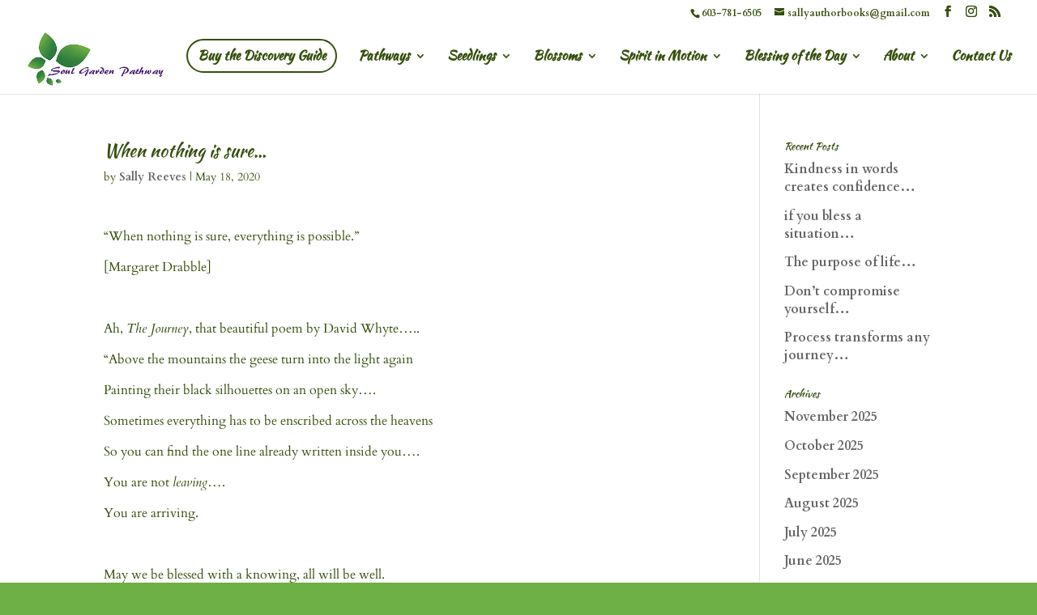

--- FILE ---
content_type: text/css; charset=UTF-8
request_url: https://soulgardenpathway.com/wp-content/uploads/wtfdivi/wp_head.css?1620258986&ver=ec0637015cd0e331b24005716353076c
body_size: -440
content:
@media only screen and (min-width:768px){#et-info{float:right !important}}@media only screen and ( min-width:981px){#main-header{min-height:43px !important}#main-header.et-fixed-header{min-height:43px !important}}

--- FILE ---
content_type: application/javascript; charset=UTF-8
request_url: https://soulgardenpathway.com/wp-content/uploads/wtfdivi/wp_footer.js?1620258986&ver=ec0637015cd0e331b24005716353076c
body_size: -530
content:
jQuery(function($){$(window).load(function(){$('#main-content').waypoint('destroy');$('#main-header').removeClass('et-fixed-header');});});